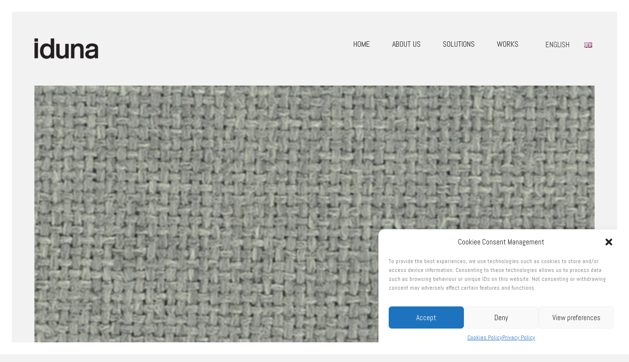

--- FILE ---
content_type: text/html; charset=UTF-8
request_url: https://iduna.pt/en/2016/05/09/spray-ej033/
body_size: 15286
content:
<!DOCTYPE html><!--[if lt IE 7 ]><html class="ie ie6" lang="en-GB"> <![endif]--><!--[if IE 7 ]><html class="ie ie7" lang="en-GB"> <![endif]--><!--[if IE 8 ]><html class="ie ie8" lang="en-GB"> <![endif]--><!--[if (gte IE 9)|!(IE)]><!--><html lang="en-GB"> <!--<![endif]--><head><meta charset="UTF-8"><meta http-equiv="X-UA-Compatible" content="IE=edge"><meta name="viewport" content="width=device-width, initial-scale=1"><title>(92) Spray/EJ033 &#8211; Iduna</title><meta name='robots' content='max-image-preview:large' /><link rel='dns-prefetch' href='//fonts.googleapis.com' /><link rel="alternate" type="application/rss+xml" title="Iduna &raquo; Feed" href="https://iduna.pt/en/feed/" /><link rel="alternate" type="application/rss+xml" title="Iduna &raquo; Comments Feed" href="https://iduna.pt/en/comments/feed/" /><link rel="alternate" type="application/rss+xml" title="Iduna &raquo; (92) Spray/EJ033 Comments Feed" href="https://iduna.pt/en/2016/05/09/spray-ej033/feed/" /><meta property="og:type" content="article"/><meta property="og:title" content="(92) Spray/EJ033"/><meta property="og:url" content="https://iduna.pt/en/2016/05/09/spray-ej033/"/><meta property="og:site_name" content="Iduna"/><meta property="og:description" content=""/><meta property="og:image" content="https://iduna.pt/wp-content/uploads/2016/05/EJ033_Spray-1.jpg"/><link itemprop="image" href="https://iduna.pt/wp-content/uploads/2016/05/EJ033_Spray-1.jpg" /><script type="text/javascript">window._wpemojiSettings = {"baseUrl":"https:\/\/s.w.org\/images\/core\/emoji\/14.0.0\/72x72\/","ext":".png","svgUrl":"https:\/\/s.w.org\/images\/core\/emoji\/14.0.0\/svg\/","svgExt":".svg","source":{"concatemoji":"https:\/\/iduna.pt\/wp-includes\/js\/wp-emoji-release.min.js?ver=6.1.9"}};
!function(e,a,t){var n,r,o,i=a.createElement("canvas"),p=i.getContext&&i.getContext("2d");function s(e,t){var a=String.fromCharCode,e=(p.clearRect(0,0,i.width,i.height),p.fillText(a.apply(this,e),0,0),i.toDataURL());return p.clearRect(0,0,i.width,i.height),p.fillText(a.apply(this,t),0,0),e===i.toDataURL()}function c(e){var t=a.createElement("script");t.src=e,t.defer=t.type="text/javascript",a.getElementsByTagName("head")[0].appendChild(t)}for(o=Array("flag","emoji"),t.supports={everything:!0,everythingExceptFlag:!0},r=0;r<o.length;r++)t.supports[o[r]]=function(e){if(p&&p.fillText)switch(p.textBaseline="top",p.font="600 32px Arial",e){case"flag":return s([127987,65039,8205,9895,65039],[127987,65039,8203,9895,65039])?!1:!s([55356,56826,55356,56819],[55356,56826,8203,55356,56819])&&!s([55356,57332,56128,56423,56128,56418,56128,56421,56128,56430,56128,56423,56128,56447],[55356,57332,8203,56128,56423,8203,56128,56418,8203,56128,56421,8203,56128,56430,8203,56128,56423,8203,56128,56447]);case"emoji":return!s([129777,127995,8205,129778,127999],[129777,127995,8203,129778,127999])}return!1}(o[r]),t.supports.everything=t.supports.everything&&t.supports[o[r]],"flag"!==o[r]&&(t.supports.everythingExceptFlag=t.supports.everythingExceptFlag&&t.supports[o[r]]);t.supports.everythingExceptFlag=t.supports.everythingExceptFlag&&!t.supports.flag,t.DOMReady=!1,t.readyCallback=function(){t.DOMReady=!0},t.supports.everything||(n=function(){t.readyCallback()},a.addEventListener?(a.addEventListener("DOMContentLoaded",n,!1),e.addEventListener("load",n,!1)):(e.attachEvent("onload",n),a.attachEvent("onreadystatechange",function(){"complete"===a.readyState&&t.readyCallback()})),(e=t.source||{}).concatemoji?c(e.concatemoji):e.wpemoji&&e.twemoji&&(c(e.twemoji),c(e.wpemoji)))}(window,document,window._wpemojiSettings);</script><style type="text/css">img.wp-smiley,img.emoji{display:inline !important;border:none !important;box-shadow:none !important;height:1em !important;width:1em !important;margin:0 0.07em !important;vertical-align:-0.1em !important;background:none !important;padding:0 !important}</style><!-- <link rel='stylesheet' id='layerslider-css' href='https://iduna.pt/wp-content/plugins/LayerSlider/static/layerslider/css/layerslider.css?ver=6.3.0' type='text/css' media='all' /> --><!-- <link rel='stylesheet' id='wp-block-library-css' href='https://iduna.pt/wp-includes/css/dist/block-library/style.min.css?ver=6.1.9' type='text/css' media='all' /> --><!-- <link rel='stylesheet' id='classic-theme-styles-css' href='https://iduna.pt/wp-includes/css/classic-themes.min.css?ver=1' type='text/css' media='all' /> -->
<link rel="stylesheet" type="text/css" href="//iduna.pt/wp-content/cache/wpfc-minified/79pbnhtw/h6vz4.css" media="all"/><style id='global-styles-inline-css' type='text/css'>body{--wp--preset--color--black:#000000;--wp--preset--color--cyan-bluish-gray:#abb8c3;--wp--preset--color--white:#ffffff;--wp--preset--color--pale-pink:#f78da7;--wp--preset--color--vivid-red:#cf2e2e;--wp--preset--color--luminous-vivid-orange:#ff6900;--wp--preset--color--luminous-vivid-amber:#fcb900;--wp--preset--color--light-green-cyan:#7bdcb5;--wp--preset--color--vivid-green-cyan:#00d084;--wp--preset--color--pale-cyan-blue:#8ed1fc;--wp--preset--color--vivid-cyan-blue:#0693e3;--wp--preset--color--vivid-purple:#9b51e0;--wp--preset--gradient--vivid-cyan-blue-to-vivid-purple:linear-gradient(135deg,rgba(6,147,227,1) 0%,rgb(155,81,224) 100%);--wp--preset--gradient--light-green-cyan-to-vivid-green-cyan:linear-gradient(135deg,rgb(122,220,180) 0%,rgb(0,208,130) 100%);--wp--preset--gradient--luminous-vivid-amber-to-luminous-vivid-orange:linear-gradient(135deg,rgba(252,185,0,1) 0%,rgba(255,105,0,1) 100%);--wp--preset--gradient--luminous-vivid-orange-to-vivid-red:linear-gradient(135deg,rgba(255,105,0,1) 0%,rgb(207,46,46) 100%);--wp--preset--gradient--very-light-gray-to-cyan-bluish-gray:linear-gradient(135deg,rgb(238,238,238) 0%,rgb(169,184,195) 100%);--wp--preset--gradient--cool-to-warm-spectrum:linear-gradient(135deg,rgb(74,234,220) 0%,rgb(151,120,209) 20%,rgb(207,42,186) 40%,rgb(238,44,130) 60%,rgb(251,105,98) 80%,rgb(254,248,76) 100%);--wp--preset--gradient--blush-light-purple:linear-gradient(135deg,rgb(255,206,236) 0%,rgb(152,150,240) 100%);--wp--preset--gradient--blush-bordeaux:linear-gradient(135deg,rgb(254,205,165) 0%,rgb(254,45,45) 50%,rgb(107,0,62) 100%);--wp--preset--gradient--luminous-dusk:linear-gradient(135deg,rgb(255,203,112) 0%,rgb(199,81,192) 50%,rgb(65,88,208) 100%);--wp--preset--gradient--pale-ocean:linear-gradient(135deg,rgb(255,245,203) 0%,rgb(182,227,212) 50%,rgb(51,167,181) 100%);--wp--preset--gradient--electric-grass:linear-gradient(135deg,rgb(202,248,128) 0%,rgb(113,206,126) 100%);--wp--preset--gradient--midnight:linear-gradient(135deg,rgb(2,3,129) 0%,rgb(40,116,252) 100%);--wp--preset--duotone--dark-grayscale:url('#wp-duotone-dark-grayscale');--wp--preset--duotone--grayscale:url('#wp-duotone-grayscale');--wp--preset--duotone--purple-yellow:url('#wp-duotone-purple-yellow');--wp--preset--duotone--blue-red:url('#wp-duotone-blue-red');--wp--preset--duotone--midnight:url('#wp-duotone-midnight');--wp--preset--duotone--magenta-yellow:url('#wp-duotone-magenta-yellow');--wp--preset--duotone--purple-green:url('#wp-duotone-purple-green');--wp--preset--duotone--blue-orange:url('#wp-duotone-blue-orange');--wp--preset--font-size--small:13px;--wp--preset--font-size--medium:20px;--wp--preset--font-size--large:36px;--wp--preset--font-size--x-large:42px;--wp--preset--spacing--20:0.44rem;--wp--preset--spacing--30:0.67rem;--wp--preset--spacing--40:1rem;--wp--preset--spacing--50:1.5rem;--wp--preset--spacing--60:2.25rem;--wp--preset--spacing--70:3.38rem;--wp--preset--spacing--80:5.06rem}:where(.is-layout-flex){gap:0.5em}body .is-layout-flow > .alignleft{float:left;margin-inline-start:0;margin-inline-end:2em}body .is-layout-flow > .alignright{float:right;margin-inline-start:2em;margin-inline-end:0}body .is-layout-flow > .aligncenter{margin-left:auto !important;margin-right:auto !important}body .is-layout-constrained > .alignleft{float:left;margin-inline-start:0;margin-inline-end:2em}body .is-layout-constrained > .alignright{float:right;margin-inline-start:2em;margin-inline-end:0}body .is-layout-constrained > .aligncenter{margin-left:auto !important;margin-right:auto !important}body .is-layout-constrained >:where(:not(.alignleft):not(.alignright):not(.alignfull)){max-width:var(--wp--style--global--content-size);margin-left:auto !important;margin-right:auto !important}body .is-layout-constrained > .alignwide{max-width:var(--wp--style--global--wide-size)}body .is-layout-flex{display:flex}body .is-layout-flex{flex-wrap:wrap;align-items:center}body .is-layout-flex > *{margin:0}:where(.wp-block-columns.is-layout-flex){gap:2em}.has-black-color{color:var(--wp--preset--color--black) !important}.has-cyan-bluish-gray-color{color:var(--wp--preset--color--cyan-bluish-gray) !important}.has-white-color{color:var(--wp--preset--color--white) !important}.has-pale-pink-color{color:var(--wp--preset--color--pale-pink) !important}.has-vivid-red-color{color:var(--wp--preset--color--vivid-red) !important}.has-luminous-vivid-orange-color{color:var(--wp--preset--color--luminous-vivid-orange) !important}.has-luminous-vivid-amber-color{color:var(--wp--preset--color--luminous-vivid-amber) !important}.has-light-green-cyan-color{color:var(--wp--preset--color--light-green-cyan) !important}.has-vivid-green-cyan-color{color:var(--wp--preset--color--vivid-green-cyan) !important}.has-pale-cyan-blue-color{color:var(--wp--preset--color--pale-cyan-blue) !important}.has-vivid-cyan-blue-color{color:var(--wp--preset--color--vivid-cyan-blue) !important}.has-vivid-purple-color{color:var(--wp--preset--color--vivid-purple) !important}.has-black-background-color{background-color:var(--wp--preset--color--black) !important}.has-cyan-bluish-gray-background-color{background-color:var(--wp--preset--color--cyan-bluish-gray) !important}.has-white-background-color{background-color:var(--wp--preset--color--white) !important}.has-pale-pink-background-color{background-color:var(--wp--preset--color--pale-pink) !important}.has-vivid-red-background-color{background-color:var(--wp--preset--color--vivid-red) !important}.has-luminous-vivid-orange-background-color{background-color:var(--wp--preset--color--luminous-vivid-orange) !important}.has-luminous-vivid-amber-background-color{background-color:var(--wp--preset--color--luminous-vivid-amber) !important}.has-light-green-cyan-background-color{background-color:var(--wp--preset--color--light-green-cyan) !important}.has-vivid-green-cyan-background-color{background-color:var(--wp--preset--color--vivid-green-cyan) !important}.has-pale-cyan-blue-background-color{background-color:var(--wp--preset--color--pale-cyan-blue) !important}.has-vivid-cyan-blue-background-color{background-color:var(--wp--preset--color--vivid-cyan-blue) !important}.has-vivid-purple-background-color{background-color:var(--wp--preset--color--vivid-purple) !important}.has-black-border-color{border-color:var(--wp--preset--color--black) !important}.has-cyan-bluish-gray-border-color{border-color:var(--wp--preset--color--cyan-bluish-gray) !important}.has-white-border-color{border-color:var(--wp--preset--color--white) !important}.has-pale-pink-border-color{border-color:var(--wp--preset--color--pale-pink) !important}.has-vivid-red-border-color{border-color:var(--wp--preset--color--vivid-red) !important}.has-luminous-vivid-orange-border-color{border-color:var(--wp--preset--color--luminous-vivid-orange) !important}.has-luminous-vivid-amber-border-color{border-color:var(--wp--preset--color--luminous-vivid-amber) !important}.has-light-green-cyan-border-color{border-color:var(--wp--preset--color--light-green-cyan) !important}.has-vivid-green-cyan-border-color{border-color:var(--wp--preset--color--vivid-green-cyan) !important}.has-pale-cyan-blue-border-color{border-color:var(--wp--preset--color--pale-cyan-blue) !important}.has-vivid-cyan-blue-border-color{border-color:var(--wp--preset--color--vivid-cyan-blue) !important}.has-vivid-purple-border-color{border-color:var(--wp--preset--color--vivid-purple) !important}.has-vivid-cyan-blue-to-vivid-purple-gradient-background{background:var(--wp--preset--gradient--vivid-cyan-blue-to-vivid-purple) !important}.has-light-green-cyan-to-vivid-green-cyan-gradient-background{background:var(--wp--preset--gradient--light-green-cyan-to-vivid-green-cyan) !important}.has-luminous-vivid-amber-to-luminous-vivid-orange-gradient-background{background:var(--wp--preset--gradient--luminous-vivid-amber-to-luminous-vivid-orange) !important}.has-luminous-vivid-orange-to-vivid-red-gradient-background{background:var(--wp--preset--gradient--luminous-vivid-orange-to-vivid-red) !important}.has-very-light-gray-to-cyan-bluish-gray-gradient-background{background:var(--wp--preset--gradient--very-light-gray-to-cyan-bluish-gray) !important}.has-cool-to-warm-spectrum-gradient-background{background:var(--wp--preset--gradient--cool-to-warm-spectrum) !important}.has-blush-light-purple-gradient-background{background:var(--wp--preset--gradient--blush-light-purple) !important}.has-blush-bordeaux-gradient-background{background:var(--wp--preset--gradient--blush-bordeaux) !important}.has-luminous-dusk-gradient-background{background:var(--wp--preset--gradient--luminous-dusk) !important}.has-pale-ocean-gradient-background{background:var(--wp--preset--gradient--pale-ocean) !important}.has-electric-grass-gradient-background{background:var(--wp--preset--gradient--electric-grass) !important}.has-midnight-gradient-background{background:var(--wp--preset--gradient--midnight) !important}.has-small-font-size{font-size:var(--wp--preset--font-size--small) !important}.has-medium-font-size{font-size:var(--wp--preset--font-size--medium) !important}.has-large-font-size{font-size:var(--wp--preset--font-size--large) !important}.has-x-large-font-size{font-size:var(--wp--preset--font-size--x-large) !important}.wp-block-navigation a:where(:not(.wp-element-button)){color:inherit}:where(.wp-block-columns.is-layout-flex){gap:2em}.wp-block-pullquote{font-size:1.5em;line-height:1.6}</style><!-- <link rel='stylesheet' id='contact-form-7-css' href='https://iduna.pt/wp-content/plugins/contact-form-7/includes/css/styles.css?ver=5.7.6' type='text/css' media='all' /> --><!-- <link rel='stylesheet' id='mailerlite_forms.css-css' href='https://iduna.pt/wp-content/plugins/official-mailerlite-sign-up-forms/assets/css/mailerlite_forms.css?ver=1.4.3' type='text/css' media='all' /> --><!-- <link rel='stylesheet' id='rs-plugin-settings-css' href='https://iduna.pt/wp-content/plugins/revslider/public/assets/css/settings.css?ver=5.4.3.1' type='text/css' media='all' /> -->
<link rel="stylesheet" type="text/css" href="//iduna.pt/wp-content/cache/wpfc-minified/7abtmb5n/h6vz4.css" media="all"/><style id='rs-plugin-settings-inline-css' type='text/css'>#rs-demo-id{}</style><!-- <link rel='stylesheet' id='sticky-posts-css' href='https://iduna.pt/wp-content/plugins/sticky-posts/sticky.css?ver=6.1.9' type='text/css' media='all' /> --><!-- <link rel='stylesheet' id='cmplz-general-css' href='https://iduna.pt/wp-content/plugins/complianz-gdpr/assets/css/cookieblocker.min.css?ver=1732701380' type='text/css' media='all' /> --><!-- <link rel='stylesheet' id='bootstrap-css' href='https://iduna.pt/wp-content/themes/kalium/assets/css/bootstrap.css' type='text/css' media='all' /> --><!-- <link rel='stylesheet' id='main-css' href='https://iduna.pt/wp-content/themes/kalium/assets/css/main.css?ver=2.0.7' type='text/css' media='all' /> --><!-- <link rel='stylesheet' id='custom-skin-css' href='https://iduna.pt/wp-content/themes/kalium/assets/css/custom-skin.css?ver=c78a96082dbabedd3f6722e464515bfe' type='text/css' media='all' /> --><!-- <link rel='stylesheet' id='fluidbox-css' href='https://iduna.pt/wp-content/themes/kalium/assets/js/fluidbox/css/fluidbox.min.css' type='text/css' media='all' /> -->
<link rel="stylesheet" type="text/css" href="//iduna.pt/wp-content/cache/wpfc-minified/2b3e9a62/h6w8w.css" media="all"/><link rel='stylesheet' id='primary-font-css' href='//fonts.googleapis.com/css?family=Abel:300,400,500,700&#038;subset=latin' type='text/css' media='all' /><!--[if lt IE 9]><link rel='stylesheet' id='vc_lte_ie9-css' href='https://iduna.pt/wp-content/plugins/js_composer/assets/css/vc_lte_ie9.min.css?ver=6.0.5' type='text/css' media='screen' /><![endif]--><!-- <link rel='stylesheet' id='__EPYT__style-css' href='https://iduna.pt/wp-content/plugins/youtube-embed-plus/styles/ytprefs.min.css?ver=13.2.0.1' type='text/css' media='all' /> -->
<link rel="stylesheet" type="text/css" href="//iduna.pt/wp-content/cache/wpfc-minified/qj0o2ffu/h6vz3.css" media="all"/><style id='__EPYT__style-inline-css' type='text/css'> .epyt-gallery-thumb{width:33.333%}</style><script type="text/javascript">var ajaxurl = ajaxurl || 'https://iduna.pt/wp-admin/admin-ajax.php';
var icl_language_code = "en";</script><style>body{font-family:'Abel',sans-serif;font-weight:400;text-transform:none}.single-blog-holder .comments-holder .comment-holder .commenter-details .name a{font-family:'Abel',sans-serif;font-weight:400;text-transform:none}h1,h2,h3,h4,h5,h6{font-family:'Abel',sans-serif;font-weight:300;text-transform:uppercase}.message-form .send{font-family:'Abel',sans-serif;font-weight:300;text-transform:uppercase}.single-blog-holder .blog-author-holder .author-name{font-family:'Abel',sans-serif;font-weight:300;text-transform:uppercase}.single-blog-holder .comments-holder .comment-holder .commenter-details .name{font-family:'Abel',sans-serif;font-weight:300;text-transform:uppercase}.single-blog-holder .post-controls .next-post strong,.single-blog-holder .post-controls .prev-post strong{font-family:'Abel',sans-serif;font-weight:300;text-transform:uppercase}.single-portfolio-holder .portfolio-big-navigation a{font-family:'Abel',sans-serif;font-weight:300;text-transform:uppercase}.main-header.menu-type-standard-menu .standard-menu-container{font-family:'Abel',sans-serif;font-weight:300;text-transform:uppercase}.main-header.menu-type-standard-menu .standard-menu-container div.menu > ul ul{font-family:'Abel',sans-serif;font-weight:300;text-transform:uppercase}.header-logo.logo-text,.search-input-live-type,.blog-sidebar .sidebar-box-holder .product_list_widget li .product-details{font-family:'Abel',sans-serif;font-weight:300;text-transform:uppercase}</style><style id="typolab-font-variants"></style><script type='text/javascript' id='jquery-core-js-extra'>
var SDT_DATA = {"ajaxurl":"https:\/\/iduna.pt\/wp-admin\/admin-ajax.php","siteUrl":"https:\/\/iduna.pt\/","pluginsUrl":"https:\/\/iduna.pt\/wp-content\/plugins","isAdmin":""};
</script><script src='//iduna.pt/wp-content/cache/wpfc-minified/dfllrgq0/h6vz4.js' type="text/javascript"></script>
<!-- <script type='text/javascript' src='https://iduna.pt/wp-includes/js/jquery/jquery.min.js?ver=3.6.1' id='jquery-core-js'></script> --><!-- <script type='text/javascript' defer='defer' src='https://iduna.pt/wp-includes/js/jquery/jquery-migrate.min.js?ver=3.3.2' id='jquery-migrate-js'></script> --><!-- <script type='text/javascript' defer='defer' src='https://iduna.pt/wp-content/plugins/LayerSlider/static/layerslider/js/layerslider.kreaturamedia.jquery.js?ver=6.3.0' id='layerslider-js'></script> --><!-- <script type='text/javascript' defer='defer' src='https://iduna.pt/wp-content/plugins/LayerSlider/static/layerslider/js/layerslider.transitions.js?ver=6.3.0' id='layerslider-transitions-js'></script> --><!-- <script type='text/javascript' defer='defer' src='https://iduna.pt/wp-content/plugins/revslider/public/assets/js/jquery.themepunch.tools.min.js?ver=5.4.3.1' id='tp-tools-js'></script> --><!-- <script type='text/javascript' defer='defer' src='https://iduna.pt/wp-content/plugins/revslider/public/assets/js/jquery.themepunch.revolution.min.js?ver=5.4.3.1' id='revmin-js'></script> --><script data-service="youtube" data-category="marketing" type="text/plain" id='__ytprefs__-js-extra'>
var _EPYT_ = {"ajaxurl":"https:\/\/iduna.pt\/wp-admin\/admin-ajax.php","security":"5f415ad90b","gallery_scrolloffset":"20","eppathtoscripts":"https:\/\/iduna.pt\/wp-content\/plugins\/youtube-embed-plus\/scripts\/","eppath":"https:\/\/iduna.pt\/wp-content\/plugins\/youtube-embed-plus\/","epresponsiveselector":"[\"iframe.__youtube_prefs__\",\"iframe[src*='youtube.com']\",\"iframe[src*='youtube-nocookie.com']\",\"iframe[data-ep-src*='youtube.com']\",\"iframe[data-ep-src*='youtube-nocookie.com']\",\"iframe[data-ep-gallerysrc*='youtube.com']\"]","epdovol":"1","version":"13.2.0.1","evselector":"iframe.__youtube_prefs__[src], iframe[src*=\"youtube.com\/embed\/\"], iframe[src*=\"youtube-nocookie.com\/embed\/\"]","ajax_compat":"","ytapi_load":"light","stopMobileBuffer":"1","vi_active":"","vi_js_posttypes":[]};
</script><script src='//iduna.pt/wp-content/cache/wpfc-minified/8arbky7u/h6vz4.js' type="text/javascript"></script>
<!-- <script type='text/javascript' defer='defer' src='https://iduna.pt/wp-content/plugins/youtube-embed-plus/scripts/ytprefs.min.js?ver=13.2.0.1' id='__ytprefs__-js'></script> --><meta name="generator" content="Powered by LayerSlider 6.3.0 - Multi-Purpose, Responsive, Parallax, Mobile-Friendly Slider Plugin for WordPress." /><link rel="https://api.w.org/" href="https://iduna.pt/wp-json/" /><link rel="alternate" type="application/json" href="https://iduna.pt/wp-json/wp/v2/posts/18308" /><link rel="EditURI" type="application/rsd+xml" title="RSD" href="https://iduna.pt/xmlrpc.php?rsd" /><link rel="wlwmanifest" type="application/wlwmanifest+xml" href="https://iduna.pt/wp-includes/wlwmanifest.xml" /><meta name="generator" content="WordPress 6.1.9" /><link rel="canonical" href="https://iduna.pt/en/2016/05/09/spray-ej033/" /><link rel='shortlink' href='https://iduna.pt/?p=18308' /><link rel="alternate" type="application/json+oembed" href="https://iduna.pt/wp-json/oembed/1.0/embed?url=https%3A%2F%2Fiduna.pt%2Fen%2F2016%2F05%2F09%2Fspray-ej033%2F" /><link rel="alternate" type="text/xml+oembed" href="https://iduna.pt/wp-json/oembed/1.0/embed?url=https%3A%2F%2Fiduna.pt%2Fen%2F2016%2F05%2F09%2Fspray-ej033%2F&#038;format=xml" /><script type="text/plain" data-service="google-analytics" data-category="statistics" async data-cmplz-src="https://www.googletagmanager.com/gtag/js?id=G-XPL72TSECP"></script><script>window.dataLayer = window.dataLayer || [];function gtag(){dataLayer.push(arguments);}gtag('js', new Date());gtag('config', 'G-XPL72TSECP');</script><link rel="alternate" href="https://iduna.pt/pt/2016/05/09/000-spray/" hreflang="pt" /><link rel="alternate" href="https://iduna.pt/en/2016/05/09/spray-ej033/" hreflang="en" /><link rel="alternate" href="https://iduna.pt/fr/2016/05/09/92-sprayej033/" hreflang="fr" /><link rel="alternate" href="https://iduna.pt/es/2016/05/09/92-sprayej033-2/" hreflang="es" /><style>.cmplz-hidden{display:none !important}</style><link rel="shortcut icon" href="//iduna.pt/wp-content/uploads/2016/01/favicon2-1.png"><link rel="apple-touch-icon-precomposed" href="//iduna.pt/wp-content/uploads/2016/01/favicon2-1.png"><link rel="apple-touch-icon-precomposed" sizes="72x72" href="//iduna.pt/wp-content/uploads/2016/01/favicon2-1.png"><link rel="apple-touch-icon-precomposed" sizes="114x114" href="//iduna.pt/wp-content/uploads/2016/01/favicon2-1.png"><script>var mobile_menu_breakpoint = 769;</script><style>@media screen and (min-width:770px){.mobile-menu-wrapper,.mobile-menu-overlay,.standard-menu-container .menu-bar-hidden-desktop{display:none}}</style><style>@media screen and (max-width:769px){.standard-menu-container > div,.standard-menu-container > nav,.main-header.menu-type-standard-menu .standard-menu-container div.menu>ul,.main-header.menu-type-standard-menu .standard-menu-container ul.menu,.menu-cart-icon-container{display:none}}</style><style id="theme-custom-css">.nivo-lightbox-theme-default.nivo-lightbox-overlay{background:rgba(0,0,0,1) !important}.nivo-lightbox-theme-default .nivo-lightbox-next:after,.nivo-lightbox-theme-default .nivo-lightbox-prev:after{color:#ffffff}</style><style type="text/css">.recentcomments a{display:inline !important;padding:0 !important;margin:0 !important}</style><meta name="generator" content="Powered by WPBakery Page Builder - drag and drop page builder for WordPress."/><meta name="generator" content="Powered by Slider Revolution 5.4.3.1 - responsive, Mobile-Friendly Slider Plugin for WordPress with comfortable drag and drop interface." /><script type="text/javascript">function setREVStartSize(e){try{ var i=jQuery(window).width(),t=9999,r=0,n=0,l=0,f=0,s=0,h=0;if(e.responsiveLevels&&(jQuery.each(e.responsiveLevels,function(e,f){f>i&&(t=r=f,l=e),i>f&&f>r&&(r=f,n=e)}),t>r&&(l=n)),f=e.gridheight[l]||e.gridheight[0]||e.gridheight,s=e.gridwidth[l]||e.gridwidth[0]||e.gridwidth,h=i/s,h=h>1?1:h,f=Math.round(h*f),"fullscreen"==e.sliderLayout){var u=(e.c.width(),jQuery(window).height());if(void 0!=e.fullScreenOffsetContainer){var c=e.fullScreenOffsetContainer.split(",");if (c) jQuery.each(c,function(e,i){u=jQuery(i).length>0?u-jQuery(i).outerHeight(!0):u}),e.fullScreenOffset.split("%").length>1&&void 0!=e.fullScreenOffset&&e.fullScreenOffset.length>0?u-=jQuery(window).height()*parseInt(e.fullScreenOffset,0)/100:void 0!=e.fullScreenOffset&&e.fullScreenOffset.length>0&&(u-=parseInt(e.fullScreenOffset,0))}f=u}else void 0!=e.minHeight&&f<e.minHeight&&(f=e.minHeight);e.c.closest(".rev_slider_wrapper").css({height:f})
}catch(d){console.log("Failure at Presize of Slider:"+d)}};</script><noscript><style> .wpb_animate_when_almost_visible{opacity:1}</style></noscript></head><body data-cmplz=1 class="post-template-default single single-post postid-18308 single-format-standard has-page-borders body-lg-skin-kalium-default wpb-js-composer js-comp-ver-6.0.5 vc_responsive"><style>.page-border > .top-border,.page-border > .right-border,.page-border > .bottom-border,.page-border > .left-border{padding:12px;background:#ffffff !important}</style><style>body > .wrapper,.top-menu-container,.portfolio-description-container,.single-portfolio-holder .portfolio-navigation,.portfolio-slider-nav,.main-footer{margin:24px}</style><style>@media screen and (min-width:992px){.main-footer.fixed-footer{left:24px;right:24px}}</style><style>.main-header.fullwidth-header,demo_store,.nivo-lightbox-theme-default .nivo-lightbox-close,.portfolio-container-and-title.full-width-portfolio.portfolio-loop-layout-type-1{margin-left:24px;margin-right:24px}</style><style>.nivo-lightbox-theme-default .nivo-lightbox-close{margin-top:24px;margin-top:24px}</style><style>body{height:calc(100% - 48px);min-height:calc(100% - 48px)}</style><style>.portfolio-container-and-title.full-width-portfolio{width:calc(100% - 48px)}</style><div class="page-border" data-wow-duration="1s" data-wow-delay="0.2s"><div class="top-border"></div><div class="right-border"></div><div class="bottom-border"></div><div class="left-border"></div></div><div class="mobile-menu-wrapper mobile-menu-fullscreen"><div class="mobile-menu-container"><ul id="menu-menu-ing-mobile" class="menu"><li id="menu-item-24644" class="menu-item menu-item-type-post_type menu-item-object-page menu-item-home menu-item-24644"><a href="https://iduna.pt/en/home-2/">Home</a></li><li id="menu-item-24645" class="menu-item menu-item-type-custom menu-item-object-custom menu-item-has-children menu-item-24645"><a href="#">About us</a><ul class="sub-menu"><li id="menu-item-24646" class="menu-item menu-item-type-post_type menu-item-object-page menu-item-24646"><a href="https://iduna.pt/en/iduna-3/">Iduna</a></li><li id="menu-item-24647" class="menu-item menu-item-type-post_type menu-item-object-page menu-item-24647"><a href="https://iduna.pt/en/newsletters-2/">News</a></li></ul></li><li id="menu-item-24649" class="menu-item menu-item-type-custom menu-item-object-custom menu-item-has-children menu-item-24649"><a href="#">Solutions</a><ul class="sub-menu"><li id="menu-item-24650" class="menu-item menu-item-type-post_type menu-item-object-page menu-item-24650"><a href="https://iduna.pt/en/collection/">Collection</a></li><li id="menu-item-24651" class="menu-item menu-item-type-post_type menu-item-object-page menu-item-24651"><a href="https://iduna.pt/en/special-products-and-projects-2/">Special Products and Projects</a></li><li id="menu-item-24652" class="menu-item menu-item-type-post_type menu-item-object-page menu-item-24652"><a href="https://iduna.pt/en/editions/">Editions</a></li><li id="menu-item-24653" class="menu-item menu-item-type-post_type menu-item-object-page menu-item-24653"><a href="https://iduna.pt/en/finishings-2/">Finishings</a></li></ul></li><li id="menu-item-24654" class="menu-item menu-item-type-post_type menu-item-object-page menu-item-24654"><a href="https://iduna.pt/en/portfolio-en-2/">Works</a></li><li id="menu-item-24655-pt" class="lang-item lang-item-99 lang-item-pt lang-item-first menu-item menu-item-type-custom menu-item-object-custom menu-item-24655-pt"><a href="https://iduna.pt/pt/2016/05/09/000-spray/" hreflang="pt-PT" lang="pt-PT"><img src="[data-uri]" title="Português" alt="Português" /><span style="margin-left:0.3em;">Português</span></a></li><li id="menu-item-24655-en" class="lang-item lang-item-102 lang-item-en current-lang menu-item menu-item-type-custom menu-item-object-custom menu-item-24655-en"><a href="https://iduna.pt/en/2016/05/09/spray-ej033/" hreflang="en-GB" lang="en-GB"><img src="[data-uri]" title="English" alt="English" /><span style="margin-left:0.3em;">English</span></a></li><li id="menu-item-24655-fr" class="lang-item lang-item-946 lang-item-fr menu-item menu-item-type-custom menu-item-object-custom menu-item-24655-fr"><a href="https://iduna.pt/fr/2016/05/09/92-sprayej033/" hreflang="fr-FR" lang="fr-FR"><img src="[data-uri]" title="Français" alt="Français" /><span style="margin-left:0.3em;">Français</span></a></li><li id="menu-item-24655-es" class="lang-item lang-item-1069 lang-item-es menu-item menu-item-type-custom menu-item-object-custom menu-item-24655-es"><a href="https://iduna.pt/es/2016/05/09/92-sprayej033-2/" hreflang="es-ES" lang="es-ES"><img src="[data-uri]" title="Español" alt="Español" /><span style="margin-left:0.3em;">Español</span></a></li></ul><form role="search" method="get" class="search-form" action="https://iduna.pt/en/home-2/"><input type="search" class="search-field" placeholder="Search site..." value="" name="s" id="search_mobile_inp" /><label for="search_mobile_inp"><i class="fa fa-search"></i></label><input type="submit" class="search-submit" value="Go" /></form><a href="#" class="mobile-menu-close-link menu-bar exit menu-skin-light"><span class="ham"></span></a></div></div><div class="mobile-menu-overlay"></div><div class="wrapper" id="main-wrapper"><header class="main-header menu-type-standard-menu"><div class="container"><div class="logo-and-menu-container"><div itemscope itemtype="http://schema.org/Organization" class="logo-column"><style>.header-logo.logo-image{width:130px;height:50px}</style><style>@media screen and (max-width:769px){.header-logo.logo-image{width:130px !important;height:50px !important}}</style><a itemprop="url" href="https://iduna.pt/en/home-2" class="header-logo logo-image"><img itemprop="logo" src="//iduna.pt/wp-content/uploads/2016/01/l-iduna-1.png" width="130" height="50" class="main-logo" alt="iduna" /></a></div><div class="menu-column"><div class="standard-menu-container menu-skin-main reveal-from-top"><a class="menu-bar mobile-menu-bar menu-skin-main menu-bar-hidden-desktop" href="#"><span class="ham"></span></a><div class="header-wpml-language-switcher menu-skin-main" data-show-on="click"><div class="languages-list"><a href="https://iduna.pt/en/2016/05/09/spray-ej033/" class="language-entry current-language flag-right text-name"><span class="flag"><img src="https://iduna.pt/wp-content/plugins/polylang/flags/gb.png" alt=""></span><span class="text">English</span></a><a href="https://iduna.pt/pt/2016/05/09/000-spray/" class="language-entry flag-right text-name"><span class="flag"><img src="https://iduna.pt/wp-content/plugins/polylang/flags/pt.png" alt=""></span><span class="text">Português</span></a><a href="https://iduna.pt/fr/2016/05/09/92-sprayej033/" class="language-entry flag-right text-name"><span class="flag"><img src="https://iduna.pt/wp-content/plugins/polylang/flags/fr.png" alt=""></span><span class="text">Français</span></a><a href="https://iduna.pt/es/2016/05/09/92-sprayej033-2/" class="language-entry flag-right text-name"><span class="flag"><img src="https://iduna.pt/wp-content/plugins/polylang/flags/es.png" alt=""></span><span class="text">Español</span></a></div></div><nav><ul id="menu-main-menu-en" class="menu"><li id="menu-item-16550" class="menu-item menu-item-type-post_type menu-item-object-page menu-item-home menu-item-16550"><a href="https://iduna.pt/en/home-2/"><span>Home</span></a></li><li id="menu-item-16551" class="menu-item menu-item-type-custom menu-item-object-custom menu-item-has-children menu-item-16551"><a href="#"><span>About us</span></a><ul class="sub-menu"><li id="menu-item-16552" class="menu-item menu-item-type-post_type menu-item-object-page menu-item-16552"><a href="https://iduna.pt/en/iduna-3/"><span>Iduna</span></a></li><li id="menu-item-16686" class="menu-item menu-item-type-post_type menu-item-object-page menu-item-16686"><a href="https://iduna.pt/en/newsletters-2/"><span>News</span></a></li><li id="menu-item-30786" class="menu-item menu-item-type-post_type menu-item-object-page menu-item-30786"><a href="https://iduna.pt/en/contacts/"><span>Contacts</span></a></li></ul></li><li id="menu-item-16555" class="menu-item menu-item-type-custom menu-item-object-custom menu-item-has-children menu-item-16555"><a href="#"><span>Solutions</span></a><ul class="sub-menu"><li id="menu-item-17604" class="menu-item menu-item-type-post_type menu-item-object-page menu-item-17604"><a href="https://iduna.pt/en/collection/"><span>Collection</span></a></li><li id="menu-item-16557" class="menu-item menu-item-type-post_type menu-item-object-page menu-item-16557"><a href="https://iduna.pt/en/special-products-and-projects-2/"><span>Special Products and Projects</span></a></li><li id="menu-item-16558" class="menu-item menu-item-type-post_type menu-item-object-page menu-item-16558"><a href="https://iduna.pt/en/editions/"><span>Editions</span></a></li><li id="menu-item-16559" class="menu-item menu-item-type-post_type menu-item-object-page menu-item-16559"><a href="https://iduna.pt/en/finishings-2/"><span>Finishes</span></a></li></ul></li><li id="menu-item-17612" class="menu-item menu-item-type-post_type menu-item-object-page menu-item-17612"><a href="https://iduna.pt/en/portfolio-en-2/"><span>Works</span></a></li></ul></nav></div></div></div></div></header><script type="text/javascript">var headerOptions = headerOptions || {};jQuery.extend( headerOptions, {"stickyHeader":false} );</script><article id="post-18308" class="single-blog-holder post-18308 post type-post status-publish format-standard has-post-thumbnail hentry category-fabric-panels category-fabric-and-leather-components"> <div class="container"><div class="blog-head-holder nivo"><div class="thumb post-img"><a href="https://iduna.pt/wp-content/uploads/2016/05/EJ033_Spray-1.jpg"><style>.img-13898{background-color:#909090}</style><span class="image-placeholder img-13898" style="padding-bottom: 100.00000000%"><style>@media @-moz-document url-prefix(){.image-placeholder .loader .loader-row .loader-size{transform:scale3d(1,1,1);-webkit-transform:scale3d(1,1,1);-moz-transform:scale3d(1,1,1)}}</style><style>.image-placeholder .loader .loader-row .loader-size{zoom:1}</style><style>body .image-placeholder > .loader{left:50px;right:50px;top:50px;bottom:50px}</style><span class="loader align-center" data-id="ball-clip-rotate"><span class="loader-row"><span class="loader-size"><span class="loader-inner ball-clip-rotate"><div></div></span></span></span></span><img width="570" height="570" class="lazyload" alt="" data-src="https://iduna.pt/wp-content/uploads/2016/05/EJ033_Spray-1.jpg" data-srcset="https://iduna.pt/wp-content/uploads/2016/05/EJ033_Spray-1.jpg 570w, https://iduna.pt/wp-content/uploads/2016/05/EJ033_Spray-1-150x150.jpg 150w, https://iduna.pt/wp-content/uploads/2016/05/EJ033_Spray-1-300x300.jpg 300w, https://iduna.pt/wp-content/uploads/2016/05/EJ033_Spray-1-468x468.jpg 468w, https://iduna.pt/wp-content/uploads/2016/05/EJ033_Spray-1-558x558.jpg 558w, https://iduna.pt/wp-content/uploads/2016/05/EJ033_Spray-1-220x220.jpg 220w" data-sizes="(max-width: 570px) 100vw, 570px"></span><span href="https://iduna.pt/en/2016/05/09/spray-ej033/" class="hover-state"><i class="icon icon-basic-eye"></i></span></a></div></div> <div class="page-container"><div class="row"> <div class="post-content-container col-xs-12 pull-right-md"> <div class="row"> <div class="col-xs-12"> <div class="blog-content-holder"> <div class="section-title blog-title"> <h1>(92) Spray/EJ033</h1> </div> <div class="post-content post-formatting"> </div> </div> </div><div class="col-xs-12"><div class="share-holder"> <h4>Share:</h4> <div class="social-links rounded-share-icons"> <a class="facebook" href="https://www.facebook.com/sharer.php?u=https://iduna.pt/en/2016/05/09/spray-ej033/"><i class="icon fa fa-facebook"></i></a><a class="envelope-o" href="mailto:?subject=(92) Spray/EJ033&body=Check out what I just spotted: https://iduna.pt/en/2016/05/09/spray-ej033/"><i class="icon fa fa-envelope-o"></i></a> </div></div></div> </div> </div> </div> </div> </div></article></div><footer id="footer" class="main-footer footer-bottom-horizontal"><div class="container"><div class="footer-widgets"><div class="row"><div class="col-sm-2"><div class="wp-widget section widget_text text-9"><h3>Contacts</h3><div class="textwidget"><p>Iduna, S.A.<br />Lugar de Vila Nova, Nogueira<br />4715 &#8211; 238<br />Braga &#8211; Portugal<br />t. +351 253 689 200<br /> <br /><a href="mailto:mail@iduna.pt">mail@iduna.pt</a></p></div></div></div><div class="col-sm-2"><div class="wp-widget section widget_link_list list-12"><h3>Communication</h3><ul class="list"><li class=''><a href='https://iduna.pt/en/newsletters-2/'>Newsletters</a></li><li class=''><a href='https://iduna.pt/en/subscribe-newsletter-3/'>Subscribe Newsletters</a></li><li class=''><a href='https://iduna.pt/en/publications-2/'>Publications</a></li></ul></div></div><div class="col-sm-2"><div class="wp-widget section widget_link_list list-15"><h3>Downloads</h3><ul class="list"><li class=''><a href='https://iduna.pt/en/downloads/' target='_blank'>Cad 3d</a></li><li class=''><a href='https://iduna.pt/en/catalogues/' target='_blank'>Products catalogues</a></li><li class=''><a href='https://iduna.pt/en/projects-catalogue/' target='_blank'>Works catalogues</a></li></ul></div></div><div class="widget_text col-sm-2"><div class="widget_text wp-widget section widget_custom_html custom_html-8"><div class="textwidget custom-html-widget"><a href="https://iduna.pt/en/privacy-policy/" target="_blank" rel="noopener"><small>Privacy Policy</small></a><br><a href="https://iduna.pt/en/cookies-policy/" target="_blank" rel="noopener"><small>Cookies Policy</small></a></div></div></div><div class="col-sm-2"><div class="wp-widget section widget_search search-8"><h3>Search</h3><div class="widget_search wp-widget"><form role="search" method="get" class="search-form search-bar" action="https://iduna.pt/en/"><label><span class="screen-reader-text">Search for:</span><input type="search" class="form-control search-field" placeholder="Search site..." value="" name="s" id="s" title="Search for:" /></label><input type="submit" class="search-submit go-button" id="searchsubmit" value="Go" /></form></div></div></div><div class="col-sm-2"><div class="wp-widget section widget_media_image media_image-7"><img width="214" height="300" src="https://iduna.pt/wp-content/uploads/2025/10/blanck-214x300.png" class="image wp-image-32053 attachment-medium size-medium" alt="" decoding="async" loading="lazy" style="max-width: 100%; height: auto;" srcset="https://iduna.pt/wp-content/uploads/2025/10/blanck-214x300.png 214w, https://iduna.pt/wp-content/uploads/2025/10/blanck.png 250w" sizes="(max-width: 214px) 100vw, 214px" /></div></div><div class="col-sm-2"><div class="wp-widget section widget_media_image media_image-28"><a href="https://iduna.pt/wp-content/uploads/pdf/FICHAOPERACAO_NORTE2030_IDUNA.pdf" class="sem-sublinhado" rel="styletext-decorationnone important noopener" target="_blank"><img width="300" height="53" src="https://iduna.pt/wp-content/uploads/2025/10/1-300x53.png" class="image wp-image-32078 attachment-medium size-medium" alt="" decoding="async" loading="lazy" style="max-width: 100%; height: auto;" srcset="https://iduna.pt/wp-content/uploads/2025/10/1-300x53.png 300w, https://iduna.pt/wp-content/uploads/2025/10/1.png 524w" sizes="(max-width: 300px) 100vw, 300px" /></a></div></div><div class="col-sm-2"><div class="wp-widget section widget_media_image media_image-29"><a href="https://iduna.pt/wp-content/uploads/pdf/FICHAOPERACAO_NORTE2030_IDUNA.pdf" target="_blank" rel="noopener"><img width="300" height="53" src="https://iduna.pt/wp-content/uploads/2025/10/2-300x53.png" class="image wp-image-32079 no-underline attachment-medium size-medium" alt="" decoding="async" loading="lazy" style="max-width: 100%; height: auto;" srcset="https://iduna.pt/wp-content/uploads/2025/10/2-300x53.png 300w, https://iduna.pt/wp-content/uploads/2025/10/2.png 524w" sizes="(max-width: 300px) 100vw, 300px" /></a></div></div></div></div><hr></div><div class="footer-bottom"><div class="container"><div class="footer-bottom-content"><div class="footer-content-right"><ul class="social-networks rounded"><li><a href="https://www.facebook.com/iduna.editors" target="_blank" class="facebook" title="Facebook"><i class="fa fa-facebook"></i><span class="name">Facebook</span></a></li><li><a href="https://www.instagram.com/iduna.sa/" target="_blank" class="instagram" title="Instagram"><i class="fa fa-instagram"></i><span class="name">Instagram</span></a></li><li><a href="https://pt.linkedin.com/company/iduna-sa" target="_blank" class="linkedin" title="LinkedIn"><i class="fa fa-linkedin"></i><span class="name">LinkedIn</span></a></li><li><a href="https://vimeo.com/iduna" target="_blank" class="vimeo" title="Vimeo"><i class="fa fa-vimeo"></i><span class="name">Vimeo</span></a></li><li><a href="http://intranet.iduna.pt" target="_blank" class="custom" title="Intranet Iduna"><i class="fa fa-plus"></i><span class="name">Intranet Iduna</span></a></li></ul></div><div class="footer-content-left"><div class="copyrights"><p>© Copyright 2022. Iduna, S.A. All Rights Reserved.</p></div></div></div></div></div></footer><script type="text/javascript">var ajaxurl = ajaxurl || 'https://iduna.pt/wp-admin/admin-ajax.php';
var icl_language_code = "en";</script><style>body{font-family:'Abel',sans-serif;font-weight:400;text-transform:none}.single-blog-holder .comments-holder .comment-holder .commenter-details .name a{font-family:'Abel',sans-serif;font-weight:400;text-transform:none}h1,h2,h3,h4,h5,h6{font-family:'Abel',sans-serif;font-weight:300;text-transform:uppercase}.message-form .send{font-family:'Abel',sans-serif;font-weight:300;text-transform:uppercase}.single-blog-holder .blog-author-holder .author-name{font-family:'Abel',sans-serif;font-weight:300;text-transform:uppercase}.single-blog-holder .comments-holder .comment-holder .commenter-details .name{font-family:'Abel',sans-serif;font-weight:300;text-transform:uppercase}.single-blog-holder .post-controls .next-post strong,.single-blog-holder .post-controls .prev-post strong{font-family:'Abel',sans-serif;font-weight:300;text-transform:uppercase}.single-portfolio-holder .portfolio-big-navigation a{font-family:'Abel',sans-serif;font-weight:300;text-transform:uppercase}.main-header.menu-type-standard-menu .standard-menu-container{font-family:'Abel',sans-serif;font-weight:300;text-transform:uppercase}.main-header.menu-type-standard-menu .standard-menu-container div.menu > ul ul{font-family:'Abel',sans-serif;font-weight:300;text-transform:uppercase}.header-logo.logo-text,.search-input-live-type,.blog-sidebar .sidebar-box-holder .product_list_widget li .product-details{font-family:'Abel',sans-serif;font-weight:300;text-transform:uppercase}</style><style id="typolab-font-variants"></style><script type='text/javascript' id='layerslider-greensock-js-extra'>
var LS_Meta = {"v":"6.3.0"};
</script><script type='text/javascript' defer='defer' src='https://iduna.pt/wp-content/plugins/LayerSlider/static/layerslider/js/greensock.js?ver=1.19.0' id='layerslider-greensock-js'></script><script type="text/javascript">var ajaxurl = ajaxurl || 'https://iduna.pt/wp-admin/admin-ajax.php';
var icl_language_code = "en";</script><style>body{font-family:'Abel',sans-serif;font-weight:400;text-transform:none}.single-blog-holder .comments-holder .comment-holder .commenter-details .name a{font-family:'Abel',sans-serif;font-weight:400;text-transform:none}h1,h2,h3,h4,h5,h6{font-family:'Abel',sans-serif;font-weight:300;text-transform:uppercase}.message-form .send{font-family:'Abel',sans-serif;font-weight:300;text-transform:uppercase}.single-blog-holder .blog-author-holder .author-name{font-family:'Abel',sans-serif;font-weight:300;text-transform:uppercase}.single-blog-holder .comments-holder .comment-holder .commenter-details .name{font-family:'Abel',sans-serif;font-weight:300;text-transform:uppercase}.single-blog-holder .post-controls .next-post strong,.single-blog-holder .post-controls .prev-post strong{font-family:'Abel',sans-serif;font-weight:300;text-transform:uppercase}.single-portfolio-holder .portfolio-big-navigation a{font-family:'Abel',sans-serif;font-weight:300;text-transform:uppercase}.main-header.menu-type-standard-menu .standard-menu-container{font-family:'Abel',sans-serif;font-weight:300;text-transform:uppercase}.main-header.menu-type-standard-menu .standard-menu-container div.menu > ul ul{font-family:'Abel',sans-serif;font-weight:300;text-transform:uppercase}.header-logo.logo-text,.search-input-live-type,.blog-sidebar .sidebar-box-holder .product_list_widget li .product-details{font-family:'Abel',sans-serif;font-weight:300;text-transform:uppercase}</style><style id="typolab-font-variants"></style><script type="text/javascript">var ajaxurl = ajaxurl || 'https://iduna.pt/wp-admin/admin-ajax.php';
var icl_language_code = "en";</script><style>body{font-family:'Abel',sans-serif;font-weight:400;text-transform:none}.single-blog-holder .comments-holder .comment-holder .commenter-details .name a{font-family:'Abel',sans-serif;font-weight:400;text-transform:none}h1,h2,h3,h4,h5,h6{font-family:'Abel',sans-serif;font-weight:300;text-transform:uppercase}.message-form .send{font-family:'Abel',sans-serif;font-weight:300;text-transform:uppercase}.single-blog-holder .blog-author-holder .author-name{font-family:'Abel',sans-serif;font-weight:300;text-transform:uppercase}.single-blog-holder .comments-holder .comment-holder .commenter-details .name{font-family:'Abel',sans-serif;font-weight:300;text-transform:uppercase}.single-blog-holder .post-controls .next-post strong,.single-blog-holder .post-controls .prev-post strong{font-family:'Abel',sans-serif;font-weight:300;text-transform:uppercase}.single-portfolio-holder .portfolio-big-navigation a{font-family:'Abel',sans-serif;font-weight:300;text-transform:uppercase}.main-header.menu-type-standard-menu .standard-menu-container{font-family:'Abel',sans-serif;font-weight:300;text-transform:uppercase}.main-header.menu-type-standard-menu .standard-menu-container div.menu > ul ul{font-family:'Abel',sans-serif;font-weight:300;text-transform:uppercase}.header-logo.logo-text,.search-input-live-type,.blog-sidebar .sidebar-box-holder .product_list_widget li .product-details{font-family:'Abel',sans-serif;font-weight:300;text-transform:uppercase}</style><style id="typolab-font-variants"></style><div id="cmplz-cookiebanner-container"><div class="cmplz-cookiebanner cmplz-hidden banner-1 bottom-right-view-preferences optin cmplz-bottom-right cmplz-categories-type-view-preferences" aria-modal="true" data-nosnippet="true" role="dialog" aria-live="polite" aria-labelledby="cmplz-header-1-optin" aria-describedby="cmplz-message-1-optin"><div class="cmplz-header"><div class="cmplz-logo"></div><div class="cmplz-title" id="cmplz-header-1-optin">Cookiee Consent Management</div><div class="cmplz-close" tabindex="0" role="button" aria-label="Close dialogue"><svg aria-hidden="true" focusable="false" data-prefix="fas" data-icon="times" class="svg-inline--fa fa-times fa-w-11" role="img" xmlns="http://www.w3.org/2000/svg" viewBox="0 0 352 512"><path fill="currentColor" d="M242.72 256l100.07-100.07c12.28-12.28 12.28-32.19 0-44.48l-22.24-22.24c-12.28-12.28-32.19-12.28-44.48 0L176 189.28 75.93 89.21c-12.28-12.28-32.19-12.28-44.48 0L9.21 111.45c-12.28 12.28-12.28 32.19 0 44.48L109.28 256 9.21 356.07c-12.28 12.28-12.28 32.19 0 44.48l22.24 22.24c12.28 12.28 32.2 12.28 44.48 0L176 322.72l100.07 100.07c12.28 12.28 32.2 12.28 44.48 0l22.24-22.24c12.28-12.28 12.28-32.19 0-44.48L242.72 256z"></path></svg></div></div><div class="cmplz-divider cmplz-divider-header"></div><div class="cmplz-body"><div class="cmplz-message" id="cmplz-message-1-optin"><p>To provide the best experiences, we use technologies such as cookies to store and/or access device information. Consenting to these technologies allows us to process data such as browsing behaviour or unique IDs on this website. Not consenting or withdrawing consent may adversely affect certain features and functions.</p></div><div class="cmplz-categories"><details class="cmplz-category cmplz-functional" ><summary><span class="cmplz-category-header"><span class="cmplz-category-title">Functional</span><span class='cmplz-always-active'><span class="cmplz-banner-checkbox"><input type="checkbox" id="cmplz-functional-optin" data-category="cmplz_functional" class="cmplz-consent-checkbox cmplz-functional" size="40" value="1"/><label class="cmplz-label" for="cmplz-functional-optin" tabindex="0"><span class="screen-reader-text">Functional</span></label></span>Always active</span><span class="cmplz-icon cmplz-open"><svg xmlns="http://www.w3.org/2000/svg" viewBox="0 0 448 512" height="18" ><path d="M224 416c-8.188 0-16.38-3.125-22.62-9.375l-192-192c-12.5-12.5-12.5-32.75 0-45.25s32.75-12.5 45.25 0L224 338.8l169.4-169.4c12.5-12.5 32.75-12.5 45.25 0s12.5 32.75 0 45.25l-192 192C240.4 412.9 232.2 416 224 416z"/></svg></span></span></summary><div class="cmplz-description"><span class="cmplz-description-functional">Storage or technical access is strictly necessary for the legitimate purpose of enabling the use of a particular service expressly requested by the subscriber or user, or for the exclusive purpose of carrying out the transmission of a communication on an electronic communications network.</span></div></details><details class="cmplz-category cmplz-preferences" ><summary><span class="cmplz-category-header"><span class="cmplz-category-title">Preferences</span><span class="cmplz-banner-checkbox"><input type="checkbox" id="cmplz-preferences-optin" data-category="cmplz_preferences" class="cmplz-consent-checkbox cmplz-preferences" size="40" value="1"/><label class="cmplz-label" for="cmplz-preferences-optin" tabindex="0"><span class="screen-reader-text">Preferences</span></label></span><span class="cmplz-icon cmplz-open"><svg xmlns="http://www.w3.org/2000/svg" viewBox="0 0 448 512" height="18" ><path d="M224 416c-8.188 0-16.38-3.125-22.62-9.375l-192-192c-12.5-12.5-12.5-32.75 0-45.25s32.75-12.5 45.25 0L224 338.8l169.4-169.4c12.5-12.5 32.75-12.5 45.25 0s12.5 32.75 0 45.25l-192 192C240.4 412.9 232.2 416 224 416z"/></svg></span></span></summary><div class="cmplz-description"><span class="cmplz-description-preferences">Storage or technical access is necessary for the legitimate purpose of storing unsolicited preferences by the subscriber or user.</span></div></details><details class="cmplz-category cmplz-statistics" ><summary><span class="cmplz-category-header"><span class="cmplz-category-title">Statistics</span><span class="cmplz-banner-checkbox"><input type="checkbox" id="cmplz-statistics-optin" data-category="cmplz_statistics" class="cmplz-consent-checkbox cmplz-statistics" size="40" value="1"/><label class="cmplz-label" for="cmplz-statistics-optin" tabindex="0"><span class="screen-reader-text">Statistics</span></label></span><span class="cmplz-icon cmplz-open"><svg xmlns="http://www.w3.org/2000/svg" viewBox="0 0 448 512" height="18" ><path d="M224 416c-8.188 0-16.38-3.125-22.62-9.375l-192-192c-12.5-12.5-12.5-32.75 0-45.25s32.75-12.5 45.25 0L224 338.8l169.4-169.4c12.5-12.5 32.75-12.5 45.25 0s12.5 32.75 0 45.25l-192 192C240.4 412.9 232.2 416 224 416z"/></svg></span></span></summary><div class="cmplz-description"><span class="cmplz-description-statistics">Technical storage or access that is used exclusively for statistical purposes.</span><span class="cmplz-description-statistics-anonymous">Technical storage or access that is used exclusively for anonymised statistical purposes. Without a subpoena, voluntary compliance by your Internet Service Provider or additional third-party records, information stored or retrieved solely for this purpose generally cannot be used to identify you.</span></div></details><details class="cmplz-category cmplz-marketing" ><summary><span class="cmplz-category-header"><span class="cmplz-category-title">Marketing</span><span class="cmplz-banner-checkbox"><input type="checkbox" id="cmplz-marketing-optin" data-category="cmplz_marketing" class="cmplz-consent-checkbox cmplz-marketing" size="40" value="1"/><label class="cmplz-label" for="cmplz-marketing-optin" tabindex="0"><span class="screen-reader-text">Marketing</span></label></span><span class="cmplz-icon cmplz-open"><svg xmlns="http://www.w3.org/2000/svg" viewBox="0 0 448 512" height="18" ><path d="M224 416c-8.188 0-16.38-3.125-22.62-9.375l-192-192c-12.5-12.5-12.5-32.75 0-45.25s32.75-12.5 45.25 0L224 338.8l169.4-169.4c12.5-12.5 32.75-12.5 45.25 0s12.5 32.75 0 45.25l-192 192C240.4 412.9 232.2 416 224 416z"/></svg></span></span></summary><div class="cmplz-description"><span class="cmplz-description-marketing">Storage or technical access is necessary to create user profiles to send advertising or to track the user on one site or several sites for similar marketing purposes.</span></div></details></div></div><div class="cmplz-links cmplz-information"><a class="cmplz-link cmplz-manage-options cookie-statement" href="#" data-relative_url="#cmplz-manage-consent-container">Manage options</a><a class="cmplz-link cmplz-manage-third-parties cookie-statement" href="#" data-relative_url="#cmplz-cookies-overview">Manage services</a><a class="cmplz-link cmplz-manage-vendors tcf cookie-statement" href="#" data-relative_url="#cmplz-tcf-wrapper">Manage {vendor_count} vendors</a><a class="cmplz-link cmplz-external cmplz-read-more-purposes tcf" target="_blank" rel="noopener noreferrer nofollow" href="https://cookiedatabase.org/tcf/purposes/">Read more about these purposes</a></div><div class="cmplz-divider cmplz-footer"></div><div class="cmplz-buttons"><button class="cmplz-btn cmplz-accept">Accept</button><button class="cmplz-btn cmplz-deny">Deny</button><button class="cmplz-btn cmplz-view-preferences">View preferences</button><button class="cmplz-btn cmplz-save-preferences">Save preferences</button><a class="cmplz-btn cmplz-manage-options tcf cookie-statement" href="#" data-relative_url="#cmplz-manage-consent-container">View preferences</a></div><div class="cmplz-links cmplz-documents"><a class="cmplz-link cookie-statement" href="#" data-relative_url="">{title}</a><a class="cmplz-link privacy-statement" href="#" data-relative_url="">{title}</a><a class="cmplz-link impressum" href="#" data-relative_url="">{title}</a></div></div></div><div id="cmplz-manage-consent" data-nosnippet="true"><button class="cmplz-btn cmplz-hidden cmplz-manage-consent manage-consent-1">Manage consent</button></div><style>.ball-clip-rotate > div{border-color:#141414}.ball-clip-rotate > div{border-bottom-color:transparent}</style><a href="#top" class="go-to-top rounded position-bottom-right" data-type="footer" data-val="footer"><i class="flaticon-bottom4"></i></a><!-- <link rel='stylesheet' id='nivo-lightbox-css' href='https://iduna.pt/wp-content/themes/kalium/assets/js/nivo-lightbox/nivo-lightbox.min.css' type='text/css' media='all' /> --><!-- <link rel='stylesheet' id='nivo-lightbox-default-css' href='https://iduna.pt/wp-content/themes/kalium/assets/js/nivo-lightbox/themes/default/default.css' type='text/css' media='all' /> -->
<link rel="stylesheet" type="text/css" href="//iduna.pt/wp-content/cache/wpfc-minified/8mibt24o/h6w31.css" media="all"/><script type='text/javascript' defer='defer' src='https://iduna.pt/wp-content/plugins/contact-form-7/includes/swv/js/index.js?ver=5.7.6' id='swv-js'></script><script type='text/javascript' id='contact-form-7-js-extra'>
var wpcf7 = {"api":{"root":"https:\/\/iduna.pt\/wp-json\/","namespace":"contact-form-7\/v1"}};
</script><script type='text/javascript' defer='defer' src='https://iduna.pt/wp-content/plugins/contact-form-7/includes/js/index.js?ver=5.7.6' id='contact-form-7-js'></script><script type='text/javascript' defer='defer' src='https://iduna.pt/wp-content/themes/kalium/assets/js/bootstrap.min.js' id='bootstrap-js'></script><script type='text/javascript' defer='defer' src='https://iduna.pt/wp-content/themes/kalium/assets/js/joinable.min.js?ver=2.0.7' id='joinable-js'></script><script type='text/javascript' defer='defer' src='https://iduna.pt/wp-content/themes/kalium/assets/js/fluidbox/jquery.fluidbox.min.js' id='fluidbox-js'></script><script type='text/javascript' defer='defer' src='https://iduna.pt/wp-content/plugins/official-mailerlite-sign-up-forms/assets/js/jquery.validate.min.js?ver=6.1.9' id='jquery-validation-plugin-js'></script><script type='text/javascript' defer='defer' src='https://iduna.pt/wp-content/plugins/youtube-embed-plus/scripts/fitvids.min.js?ver=13.2.0.1' id='__ytprefsfitvids__-js'></script><script type='text/javascript' id='cmplz-cookiebanner-js-extra'>
var complianz = {"prefix":"cmplz_","user_banner_id":"1","set_cookies":{"wpgmza-api-consent-given":["1",0]},"block_ajax_content":"0","banner_version":"43","version":"7.1.5","store_consent":"","do_not_track_enabled":"","consenttype":"optin","region":"eu","geoip":"","dismiss_timeout":"","disable_cookiebanner":"","soft_cookiewall":"","dismiss_on_scroll":"","cookie_expiry":"365","url":"https:\/\/iduna.pt\/wp-json\/complianz\/v1\/","locale":"lang=en&locale=en_GB","set_cookies_on_root":"0","cookie_domain":"","current_policy_id":"35","cookie_path":"\/","categories":{"statistics":"statistics","marketing":"marketing"},"tcf_active":"","placeholdertext":"Click to accept {category} cookies and enable this content","css_file":"https:\/\/iduna.pt\/wp-content\/uploads\/complianz\/css\/banner-{banner_id}-{type}.css?v=43","page_links":{"eu":{"cookie-statement":{"title":"Cookies Policy","url":"https:\/\/iduna.pt\/en\/cookies-policy\/"},"privacy-statement":{"title":"Privacy Policy","url":"https:\/\/iduna.pt\/en\/privacy-policy\/"}}},"tm_categories":"","forceEnableStats":"","preview":"","clean_cookies":"","aria_label":"Click to accept {category} cookies and enable this content"};
</script><script defer type='text/javascript' defer='defer' src='https://iduna.pt/wp-content/plugins/complianz-gdpr/cookiebanner/js/complianz.min.js?ver=1732701382' id='cmplz-cookiebanner-js'></script><script type='text/javascript' defer='defer' src='https://iduna.pt/wp-content/themes/kalium/assets/js/nivo-lightbox/nivo-lightbox.min.js' id='nivo-lightbox-js'></script><script type='text/javascript' defer='defer' src='https://iduna.pt/wp-content/themes/kalium/assets/js/custom.min.js?ver=2.0.7' id='custom-js'></script><script type="text/plain" data-service="google-analytics" data-category="statistics" async data-cmplz-src="https://www.googletagmanager.com/gtag/js?id=UA-12212849-1"></script><script>window.dataLayer = window.dataLayer || [];function gtag(){dataLayer.push(arguments);}gtag('js', new Date());gtag('config', 'UA-12212849-1');</script><script type="text/plain" data-service="google-analytics" data-category="statistics" async data-category="statistics"
data-cmplz-src="https://www.googletagmanager.com/gtag/js?id=G-XPL72TSECP"></script><script type="text/plain"data-category="statistics">window['gtag_enable_tcf_support'] = false;window.dataLayer = window.dataLayer || [];function gtag(){dataLayer.push(arguments);}gtag('js', new Date());gtag('config', 'G-XPL72TSECP', {cookie_flags:'secure;samesite=none',});</script></body></html><!-- WP Fastest Cache file was created in 0.84709215164185 seconds, on 15-11-25 22:59:22 -->